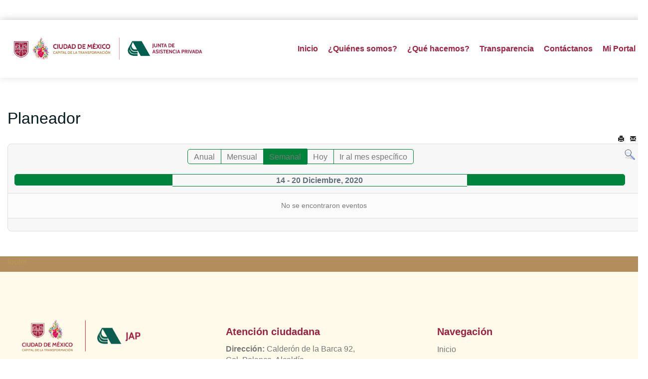

--- FILE ---
content_type: text/css
request_url: https://www.jap.cdmx.gob.mx/portal/templates/exeltis/css/default.css
body_size: 137
content:
.uppermain .container,.uppermain-5 .container{ background:#ffffff !important ;}

 .navbar-nav, li, a{
	color: #777777 !important;
}





